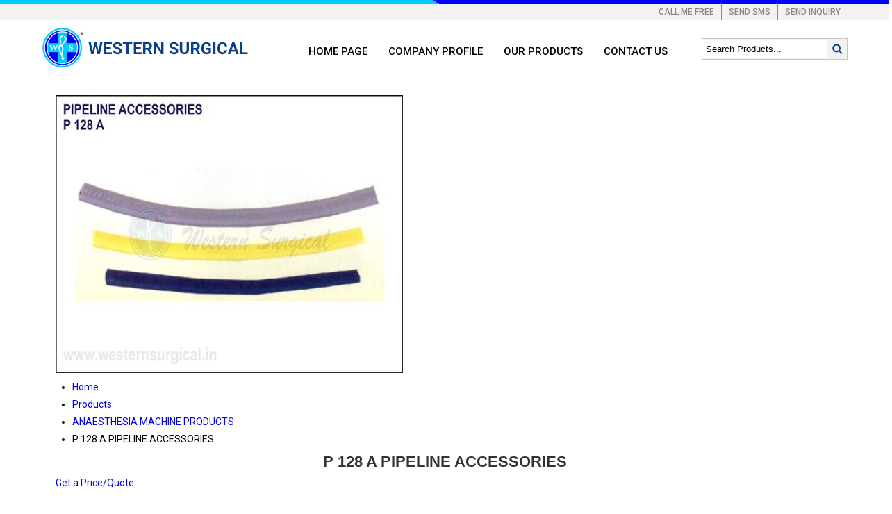

--- FILE ---
content_type: text/plain
request_url: https://www.google-analytics.com/j/collect?v=1&_v=j102&a=204573906&t=pageview&_s=1&dl=https%3A%2F%2Fwww.westernsurgical.net%2Fp-128-a-pipeline-accessories-5809769.html&ul=en-us%40posix&dt=P%20128%20A%20Pipeline%20Accessories%20-%20Durable%20%26%20Affordable%20Price&sr=1280x720&vp=1280x720&_u=IADAAEABAAAAACAAI~&jid=499910528&gjid=1710870503&cid=1589003358.1768865892&tid=UA-100561729-46&_gid=1542153865.1768865893&_r=1&_slc=1&z=120553214
body_size: -452
content:
2,cG-WB1TY974TL